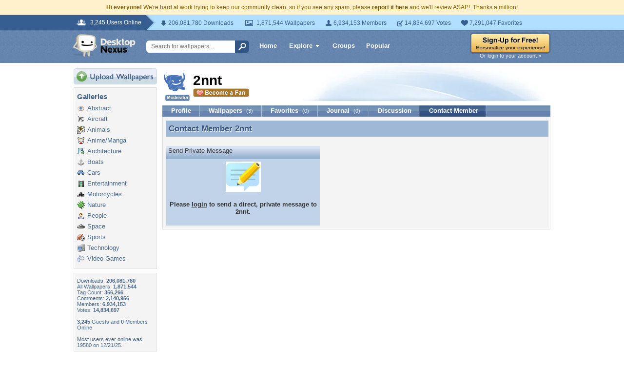

--- FILE ---
content_type: text/html; charset=utf-8
request_url: https://www.google.com/recaptcha/api2/aframe
body_size: 270
content:
<!DOCTYPE HTML><html><head><meta http-equiv="content-type" content="text/html; charset=UTF-8"></head><body><script nonce="DXvZsANzNgjPB5WyDFM4Hg">/** Anti-fraud and anti-abuse applications only. See google.com/recaptcha */ try{var clients={'sodar':'https://pagead2.googlesyndication.com/pagead/sodar?'};window.addEventListener("message",function(a){try{if(a.source===window.parent){var b=JSON.parse(a.data);var c=clients[b['id']];if(c){var d=document.createElement('img');d.src=c+b['params']+'&rc='+(localStorage.getItem("rc::a")?sessionStorage.getItem("rc::b"):"");window.document.body.appendChild(d);sessionStorage.setItem("rc::e",parseInt(sessionStorage.getItem("rc::e")||0)+1);localStorage.setItem("rc::h",'1769431474584');}}}catch(b){}});window.parent.postMessage("_grecaptcha_ready", "*");}catch(b){}</script></body></html>